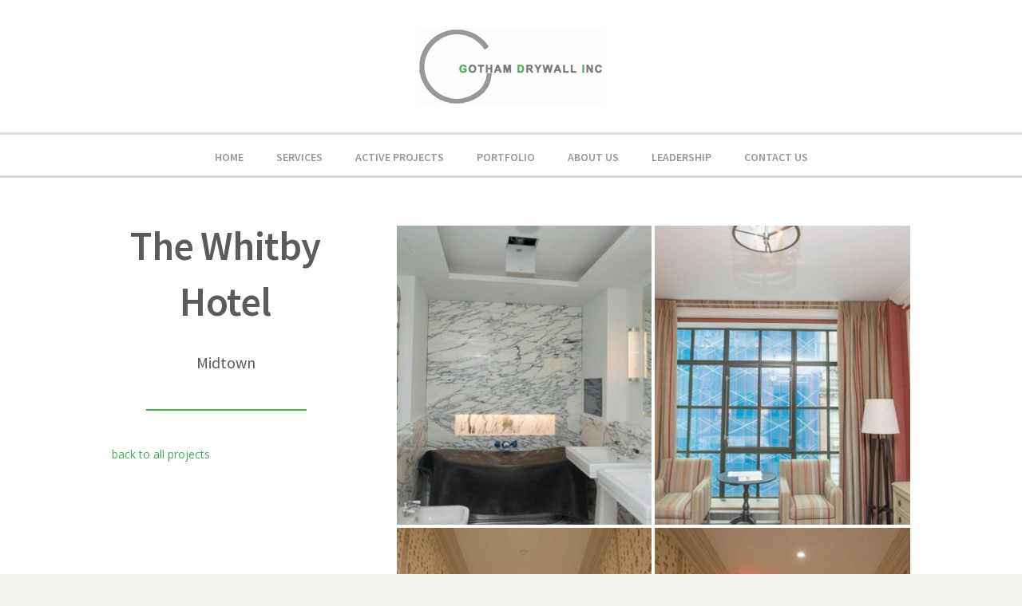

--- FILE ---
content_type: text/html; charset=UTF-8
request_url: https://gothamdrywallinc.com/portfolio/the-whitby-hotel/
body_size: 7233
content:
<!DOCTYPE html>
<html lang="en-US">
<head>
	<meta charset="UTF-8">
	<meta name="viewport" content="width=device-width, initial-scale=1">
	<link rel="profile" href="https://gmpg.org/xfn/11">
	<link rel="pingback" href="https://gothamdrywallinc.com/xmlrpc.php">
	<title>The Whitby Hotel (Midtown) &#8211; Gotham Drywall | New York City &amp; Brooklyn</title>
	<!-- BEGIN: Simple Google Analytics Tracking Code -->
	<script>
		(function(i,s,o,g,r,a,m){i['GoogleAnalyticsObject']=r;i[r]=i[r]||function(){
		(i[r].q=i[r].q||[]).push(arguments)},i[r].l=1*new Date();a=s.createElement(o),
		m=s.getElementsByTagName(o)[0];a.async=1;a.src=g;m.parentNode.insertBefore(a,m)
		})(window,document,'script','//www.google-analytics.com/analytics.js','ga');

		ga('create', {"cookieDomain":"auto","trackingId":"UA-67089101-1"} );
		ga('send', 'pageview');
		
	</script>
	<!-- END: Simple Google Analytics Tracking Code -->
	<link rel='dns-prefetch' href='//fonts.googleapis.com' />
<link rel='dns-prefetch' href='//s.w.org' />
<link rel="alternate" type="application/rss+xml" title="Gotham Drywall | New York City &amp; Brooklyn &raquo; Feed" href="https://gothamdrywallinc.com/feed/" />
<link rel="alternate" type="application/rss+xml" title="Gotham Drywall | New York City &amp; Brooklyn &raquo; Comments Feed" href="https://gothamdrywallinc.com/comments/feed/" />
		<script type="text/javascript">
			window._wpemojiSettings = {"baseUrl":"https:\/\/s.w.org\/images\/core\/emoji\/11\/72x72\/","ext":".png","svgUrl":"https:\/\/s.w.org\/images\/core\/emoji\/11\/svg\/","svgExt":".svg","source":{"concatemoji":"https:\/\/gothamdrywallinc.com\/wp-includes\/js\/wp-emoji-release.min.js?ver=4.9.26"}};
			!function(e,a,t){var n,r,o,i=a.createElement("canvas"),p=i.getContext&&i.getContext("2d");function s(e,t){var a=String.fromCharCode;p.clearRect(0,0,i.width,i.height),p.fillText(a.apply(this,e),0,0);e=i.toDataURL();return p.clearRect(0,0,i.width,i.height),p.fillText(a.apply(this,t),0,0),e===i.toDataURL()}function c(e){var t=a.createElement("script");t.src=e,t.defer=t.type="text/javascript",a.getElementsByTagName("head")[0].appendChild(t)}for(o=Array("flag","emoji"),t.supports={everything:!0,everythingExceptFlag:!0},r=0;r<o.length;r++)t.supports[o[r]]=function(e){if(!p||!p.fillText)return!1;switch(p.textBaseline="top",p.font="600 32px Arial",e){case"flag":return s([55356,56826,55356,56819],[55356,56826,8203,55356,56819])?!1:!s([55356,57332,56128,56423,56128,56418,56128,56421,56128,56430,56128,56423,56128,56447],[55356,57332,8203,56128,56423,8203,56128,56418,8203,56128,56421,8203,56128,56430,8203,56128,56423,8203,56128,56447]);case"emoji":return!s([55358,56760,9792,65039],[55358,56760,8203,9792,65039])}return!1}(o[r]),t.supports.everything=t.supports.everything&&t.supports[o[r]],"flag"!==o[r]&&(t.supports.everythingExceptFlag=t.supports.everythingExceptFlag&&t.supports[o[r]]);t.supports.everythingExceptFlag=t.supports.everythingExceptFlag&&!t.supports.flag,t.DOMReady=!1,t.readyCallback=function(){t.DOMReady=!0},t.supports.everything||(n=function(){t.readyCallback()},a.addEventListener?(a.addEventListener("DOMContentLoaded",n,!1),e.addEventListener("load",n,!1)):(e.attachEvent("onload",n),a.attachEvent("onreadystatechange",function(){"complete"===a.readyState&&t.readyCallback()})),(n=t.source||{}).concatemoji?c(n.concatemoji):n.wpemoji&&n.twemoji&&(c(n.twemoji),c(n.wpemoji)))}(window,document,window._wpemojiSettings);
		</script>
		<style type="text/css">
img.wp-smiley,
img.emoji {
	display: inline !important;
	border: none !important;
	box-shadow: none !important;
	height: 1em !important;
	width: 1em !important;
	margin: 0 .07em !important;
	vertical-align: -0.1em !important;
	background: none !important;
	padding: 0 !important;
}
</style>
<link rel='stylesheet' id='dashicons-css'  href='https://gothamdrywallinc.com/wp-includes/css/dashicons.min.css?ver=4.9.26' type='text/css' media='all' />
<link rel='stylesheet' id='wp-jquery-ui-dialog-css'  href='https://gothamdrywallinc.com/wp-includes/css/jquery-ui-dialog.min.css?ver=4.9.26' type='text/css' media='all' />
<link rel='stylesheet' id='contact-form-7-css'  href='https://gothamdrywallinc.com/wp-content/plugins/contact-form-7/includes/css/styles.css?ver=5.0.1' type='text/css' media='all' />
<link rel='stylesheet' id='css-css'  href='https://gothamdrywallinc.com/wp-content/themes/HumanRights/style.css?ver=4.9.26' type='text/css' media='all' />
<link rel='stylesheet' id='home-css-css'  href='https://gothamdrywallinc.com/wp-content/themes/gothamdrywallinc-child/home.css?ver=4.9.26' type='text/css' media='all' />
<link rel='stylesheet' id='wpcharming-style-css'  href='https://gothamdrywallinc.com/wp-content/themes/gothamdrywallinc-child/style.css?ver=4.9.26' type='text/css' media='all' />
<link rel='stylesheet' id='wpcharming-fontawesome-css'  href='https://gothamdrywallinc.com/wp-content/themes/HumanRights/assets/css/font-awesome.min.css?ver=4.2.0' type='text/css' media='all' />
<link rel='stylesheet' id='js_composer_front-css'  href='https://gothamdrywallinc.com/wp-content/plugins/js_composer/assets/css/js_composer.min.css?ver=5.4.7' type='text/css' media='all' />
<link rel='stylesheet' id='redux-google-fonts-css'  href='https://fonts.googleapis.com/css?family=Open+Sans%3A300%2C400%2C600%2C700%2C800%2C300italic%2C400italic%2C600italic%2C700italic%2C800italic%7CSource+Sans+Pro%3A200%2C300%2C400%2C600%2C700%2C900%2C200italic%2C300italic%2C400italic%2C600italic%2C700italic%2C900italic&#038;ver=1549137474' type='text/css' media='all' />
<link rel='stylesheet' id='wpcharming-vccustom-css'  href='https://gothamdrywallinc.com/wp-content/themes/HumanRights/assets/css/vc_custom.css' type='text/css' media='all' />
<script>if (document.location.protocol != "https:") {document.location = document.URL.replace(/^http:/i, "https:");}</script><script type='text/javascript'>
/* <![CDATA[ */
var header_fixed_setting = {"fixed_header":"1"};
/* ]]> */
</script>
<script type='text/javascript' src='https://gothamdrywallinc.com/wp-includes/js/jquery/jquery.js?ver=1.12.4'></script>
<script type='text/javascript' src='https://gothamdrywallinc.com/wp-includes/js/jquery/jquery-migrate.min.js?ver=1.4.1'></script>
<script type='text/javascript' src='https://gothamdrywallinc.com/wp-content/themes/HumanRights/assets/js/modernizr.min.js?ver=2.6.2'></script>
<link rel='https://api.w.org/' href='https://gothamdrywallinc.com/wp-json/' />
<link rel="EditURI" type="application/rsd+xml" title="RSD" href="https://gothamdrywallinc.com/xmlrpc.php?rsd" />
<link rel="wlwmanifest" type="application/wlwmanifest+xml" href="https://gothamdrywallinc.com/wp-includes/wlwmanifest.xml" /> 
<meta name="generator" content="WordPress 4.9.26" />
<link rel="canonical" href="https://gothamdrywallinc.com/portfolio/the-whitby-hotel/" />
<link rel='shortlink' href='https://gothamdrywallinc.com/?p=1044' />
<link rel="alternate" type="application/json+oembed" href="https://gothamdrywallinc.com/wp-json/oembed/1.0/embed?url=https%3A%2F%2Fgothamdrywallinc.com%2Fportfolio%2Fthe-whitby-hotel%2F" />
<link rel="alternate" type="text/xml+oembed" href="https://gothamdrywallinc.com/wp-json/oembed/1.0/embed?url=https%3A%2F%2Fgothamdrywallinc.com%2Fportfolio%2Fthe-whitby-hotel%2F&#038;format=xml" />
<!--[if lt IE 9]><script src="https://gothamdrywallinc.com/wp-content/themes/HumanRights/assets/js/html5.min.js"></script><![endif]-->
<style id="theme_option_custom_css" type="text/css">
 
</style>
<meta name="generator" content="Powered by WPBakery Page Builder - drag and drop page builder for WordPress."/>
<!--[if lte IE 9]><link rel="stylesheet" type="text/css" href="https://gothamdrywallinc.com/wp-content/plugins/js_composer/assets/css/vc_lte_ie9.min.css" media="screen"><![endif]-->		<style type="text/css" id="wp-custom-css">
			.header-left {float:none}		</style>
	<style type="text/css" title="dynamic-css" class="options-output">.site-branding{margin-top:0;margin-right:0;margin-bottom:0;margin-left:0;}a, .primary-color, .wpc-menu.wpc-menu-mobile li.current-menu-item a, .wpc-menu.wpc-menu-mobile li li.current-menu-item a, 
                                                      .wpc-menu.wpc-menu-mobile a:hover, .topbar-menu li a:hover, .nav-social a:hover, .entry-footer .post-categories li a:hover, .entry-footer .post-tags li a:hover,
                                                      .medium-heading-inverted, .grid-item .grid-title a:hover, .heading-404, .widget a:hover, .widget #calendar_wrap a,
                                                      .widget_recent_comments a, #secondary .widget.widget_nav_menu ul li a:hover, #secondary .widget.widget_nav_menu ul li.current-menu-item a,
                                                      .iconbox-wrapper .iconbox-icon .primary, .iconbox-wrapper .iconbox-image .primary, .iconbox-wrapper a:hover, .breadcrumbs a:hover,
                                                      .header-contact-wrapper li .box-icon i
                                                      {color:#41b051;}input[type="reset"], input[type="submit"], input[type="submit"], .header-right .header-contact-box .box-icon i,
                                                      .wpc-menu ul li, .loop-pagination a:hover, .loop-pagination span:hover, .loop-pagination a.current, .loop-pagination span.current,
                                                      .footer-connect .footer-social a:hover i, .entry-content .wpb_content_element .wpb_tour_tabs_wrapper .wpb_tabs_nav li.ui-tabs-active a, .entry-content .wpb_content_element .wpb_accordion_header li.ui-tabs-active a,
                                                      .btn, .btn-primary, .custom-heading .heading-line, .custom-heading .heading-line.primary
                                                      {background-color:#41b051;}textarea:focus,
                                                        input[type="date"]:focus,
                                                        input[type="datetime"]:focus,
                                                        input[type="datetime-local"]:focus,
                                                        input[type="email"]:focus,
                                                        input[type="month"]:focus,
                                                        input[type="number"]:focus,
                                                        input[type="password"]:focus,
                                                        input[type="search"]:focus,
                                                        input[type="tel"]:focus,
                                                        input[type="text"]:focus,
                                                        input[type="time"]:focus,
                                                        input[type="url"]:focus,
                                                        input[type="week"]:focus, .header-right .header-contact-box .box-icon, 
                                                        .wpc-menu > li:hover > a, .wpc-menu > li.current-menu-item > a, .wpc-menu > li.current-menu-ancestor > a,
                                                        .entry-content blockquote{border-color:#41b051;}#secondary .widget.widget_nav_menu ul li.current-menu-item a:before {border-left-color:#41b051;}.secondary-color, #comments .comment .comment-wrapper .comment-meta .comment-time:hover, #comments .comment .comment-wrapper .comment-meta .comment-reply-link:hover, #comments .comment .comment-wrapper .comment-meta .comment-edit-link:hover,
                                                      .iconbox-wrapper .iconbox-icon .secondary, .iconbox-wrapper .iconbox-image .secondary{color:#41b051;}.btn-secondary, .custom-heading .heading-line.secondary{background-color:#41b051;}.entry-meta .sticky-label,.inverted-column > .wpb_wrapper, .inverted-row{background-color:#ffffff;}.site{background-color:#ffffff;}.layout-boxed{background-color:transparent;background-repeat:repeat;background-size:inherit;background-attachment:inherit;background-position:left top;}body{font-family:Open Sans;font-weight:normal;color:#555555;font-size:18px;}h1,h2,h3,h4,h5,h6,.wpc-menu a{font-family:Source Sans Pro;color:#5b5b5b;}.header-right{margin-top:25px;margin-right:0;margin-bottom:0;margin-left:0;}#site-navigation .wpc-menu a{color:#979998;}.main-navigation{background-color:#ffffff;}.main-navigation{border-top:3px solid #dddddd;}.nav-social a{color:#ffffff;}</style><noscript><style type="text/css"> .wpb_animate_when_almost_visible { opacity: 1; }</style></noscript></head>

<body data-rsssl=1 class="page-template-default page page-id-1044 page-child parent-pageid-8 chrome osx wpb-js-composer js-comp-ver-5.4.7 vc_responsive">
<div id="page" class="hfeed site">
	<a class="skip-link screen-reader-text" href="#content">Skip to content</a>	
	<header id="masthead" class="site-header" role="banner">
		<div class="container">
						<div class="header-left">
				<div class="site-branding">
										<a href="https://gothamdrywallinc.com/" title="Gotham Drywall | New York City &amp; Brooklyn" rel="home">
						<img src="https://gothamdrywallinc.com/wp-content/uploads/2015/09/logoweb.jpg" alt="" />
					</a>
									</div><!-- /.site-branding -->
			</div>
					</div>
	</header><!-- #masthead -->
	<nav id="site-navigation" class="main-navigation fixed-on" role="navigation">
		<div class="container">
						<div id="nav-toggle"><i class="fa fa-bars"></i></div>
			<ul class="wpc-menu">	
		   	   <li id="menu-item-1133" class="menu-item menu-item-type-post_type menu-item-object-page menu-item-home menu-item-1133"><a href="https://gothamdrywallinc.com/">Home</a></li>
<li id="menu-item-1130" class="menu-item menu-item-type-post_type menu-item-object-page menu-item-1130"><a href="https://gothamdrywallinc.com/services-page/">Services</a></li>
<li id="menu-item-1022" class="menu-item menu-item-type-post_type menu-item-object-page menu-item-1022"><a href="https://gothamdrywallinc.com/active-projects/">Active Projects</a></li>
<li id="menu-item-866" class="menu-item menu-item-type-post_type menu-item-object-page current-page-ancestor menu-item-866"><a href="https://gothamdrywallinc.com/portfolio/">Portfolio</a></li>
<li id="menu-item-868" class="menu-item menu-item-type-post_type menu-item-object-page menu-item-868"><a href="https://gothamdrywallinc.com/about-us/">About Us</a></li>
<li id="menu-item-867" class="menu-item menu-item-type-post_type menu-item-object-page menu-item-867"><a href="https://gothamdrywallinc.com/leadership/">Leadership</a></li>
<li id="menu-item-873" class="menu-item menu-item-type-post_type menu-item-object-page menu-item-873"><a href="https://gothamdrywallinc.com/contact-us/">Contact Us</a></li>
		    </ul>
						
			
		</div>
	</nav><!-- #site-navigation -->
	<div class="clear"></div>

	<div id="content" class="site-content">		
				
		
		<div id="content-wrap" class="container no-sidebar">
			<div id="primary" class="content-area">
				<main id="main" class="site-main" role="main">

					
						
<article id="post-1044" class="post-1044 page type-page status-publish has-post-thumbnail hentry">
	
	
	<div class="entry-content">
		
<div id="wpc_696cbdf744e35" class="vc_row wpb_row vc_row-fluid ">
		<div class="row_inner_wrapper  clearfix">
			<div class="row_inner row_center_content clearfix"><div class="wpb_column vc_column_container vc_col-sm-4"><div class="vc_column-inner "><div class="wpb_wrapper">
	<div class="wpb_text_column wpb_content_element " >
		<div class="wpb_wrapper">
			<h1 class="page-entry-title" style="text-align: center; font-size: 38pt;">The Whitby Hotel</h1>
<h3 style="text-align: center;">Midtown</h3>

		</div>
	</div>
<div class="vc_separator wpb_content_element vc_separator_align_center vc_sep_width_70 vc_sep_border_width_2 vc_sep_pos_align_center vc_separator_no_text" ><span class="vc_sep_holder vc_sep_holder_l"><span  style="border-color:#41b051;" class="vc_sep_line"></span></span><span class="vc_sep_holder vc_sep_holder_r"><span  style="border-color:#41b051;" class="vc_sep_line"></span></span>
</div>
	<div class="wpb_text_column wpb_content_element " >
		<div class="wpb_wrapper">
			<p><span style="font-size: 14px;"><a href="https://gothamdrywallinc.com/portfolio//">back to all projects</a></span></p>

		</div>
	</div>
</div></div></div><div class="wpb_column vc_column_container vc_col-sm-8"><div class="vc_column-inner "><div class="wpb_wrapper"><div id="jig1" class="justified-image-grid jig-1923ae10d54e3edf834206fa02d5d7ae jig-preset-global"><div class="jig-clearfix"></div><noscript id="jig1-html" class="justified-image-grid-html" data-lazy-src="skiplazyload" data-src="skipunveillazyload"><ul><li><a href="https://gothamdrywallinc.com/wp-content/uploads/2018/05/the_whitby_hotel_1-1024x683.jpg"><img src="https://gothamdrywallinc.com/wp-content/plugins/justified-image-grid/timthumb.php?src=https%3A%2F%2Fgothamdrywallinc.com%2Fwp-content%2Fuploads%2F2018%2F05%2Fthe_whitby_hotel_1-1024x683.jpg&amp;h=415&amp;q=90&amp;f=.jpg" alt="The Whitby Hotel 1" width="622" height="415" /></a><p class="jig-HTMLdescription">The Whitby Hotel 1<br/></p></li><li><a href="https://gothamdrywallinc.com/wp-content/uploads/2018/05/the_whitby_hotel_2-1024x683.jpg"><img src="https://gothamdrywallinc.com/wp-content/plugins/justified-image-grid/timthumb.php?src=https%3A%2F%2Fgothamdrywallinc.com%2Fwp-content%2Fuploads%2F2018%2F05%2Fthe_whitby_hotel_2-1024x683.jpg&amp;h=415&amp;q=90&amp;f=.jpg" alt="The Whitby Hotel 2" width="622" height="415" /></a><p class="jig-HTMLdescription">The Whitby Hotel 2<br/></p></li><li><a href="https://gothamdrywallinc.com/wp-content/uploads/2018/05/the_whitby_hotel_3-1024x683.jpg"><img src="https://gothamdrywallinc.com/wp-content/plugins/justified-image-grid/timthumb.php?src=https%3A%2F%2Fgothamdrywallinc.com%2Fwp-content%2Fuploads%2F2018%2F05%2Fthe_whitby_hotel_3-1024x683.jpg&amp;h=415&amp;q=90&amp;f=.jpg" alt="The Whitby Hotel 3" width="622" height="415" /></a><p class="jig-HTMLdescription">The Whitby Hotel 3<br/></p></li><li><a href="https://gothamdrywallinc.com/wp-content/uploads/2018/05/the_whitby_hotel_4-1024x683.jpg"><img src="https://gothamdrywallinc.com/wp-content/plugins/justified-image-grid/timthumb.php?src=https%3A%2F%2Fgothamdrywallinc.com%2Fwp-content%2Fuploads%2F2018%2F05%2Fthe_whitby_hotel_4-1024x683.jpg&amp;h=415&amp;q=90&amp;f=.jpg" alt="The Whitby Hotel 4" width="622" height="415" /></a><p class="jig-HTMLdescription">The Whitby Hotel 4<br/></p></li><li><a href="https://gothamdrywallinc.com/wp-content/uploads/2018/05/the_whitby_hotel_5.jpg" title="the_whitby_hotel_5"><img src="https://gothamdrywallinc.com/wp-content/plugins/justified-image-grid/timthumb.php?src=https%3A%2F%2Fgothamdrywallinc.com%2Fwp-content%2Fuploads%2F2018%2F05%2Fthe_whitby_hotel_5.jpg&amp;h=415&amp;q=90&amp;f=.jpg" alt="The Whitby Hotel 5" width="276" height="415" /></a><p class="jig-HTMLdescription">The Whitby Hotel 5<br/>the_whitby_hotel_5</p></li><li><a href="https://gothamdrywallinc.com/wp-content/uploads/2018/05/the_whitby_hotel_6.jpg" title="the_whitby_hotel_6"><img src="https://gothamdrywallinc.com/wp-content/plugins/justified-image-grid/timthumb.php?src=https%3A%2F%2Fgothamdrywallinc.com%2Fwp-content%2Fuploads%2F2018%2F05%2Fthe_whitby_hotel_6.jpg&amp;h=415&amp;q=90&amp;f=.jpg" alt="The Whitby Hotel 6" width="276" height="415" /></a><p class="jig-HTMLdescription">The Whitby Hotel 6<br/>the_whitby_hotel_6</p></li><li><a href="https://gothamdrywallinc.com/wp-content/uploads/2018/05/the_whitby_hotel_7-1024x683.jpg"><img src="https://gothamdrywallinc.com/wp-content/plugins/justified-image-grid/timthumb.php?src=https%3A%2F%2Fgothamdrywallinc.com%2Fwp-content%2Fuploads%2F2018%2F05%2Fthe_whitby_hotel_7-1024x683.jpg&amp;h=415&amp;q=90&amp;f=.jpg" alt="The Whitby Hotel 7" width="622" height="415" /></a><p class="jig-HTMLdescription">The Whitby Hotel 7<br/></p></li></ul></noscript></div></div></div></div>
			</div>
		</div>
</div>
			</div><!-- .entry-content -->

	<footer class="entry-footer">
	</footer><!-- .entry-footer -->
</article><!-- #post-## -->

						
					
				</main><!-- #main -->
			</div><!-- #primary -->
			
							
		</div> <!-- /#content-wrap -->


	</div><!-- #content -->
	
	<div class="clear"></div>
	
	
	<footer id="colophon" class="site-footer" role="contentinfo">
		<div class="container">
			
						<div class="footer-widgets-area">
											</div>
			
			<div class="site-info clearfix">
				<div class="copy_text">
					© 2018 Gotham Drywall, Inc. All Rights Reserved.				</div>
				<div class="footer-menu">
					<ul class="footer-menu">
						<li class="menu-item menu-item-type-post_type menu-item-object-page menu-item-home menu-item-1133"><a href="https://gothamdrywallinc.com/">Home</a></li>
<li class="menu-item menu-item-type-post_type menu-item-object-page menu-item-1130"><a href="https://gothamdrywallinc.com/services-page/">Services</a></li>
<li class="menu-item menu-item-type-post_type menu-item-object-page menu-item-1022"><a href="https://gothamdrywallinc.com/active-projects/">Active Projects</a></li>
<li class="menu-item menu-item-type-post_type menu-item-object-page current-page-ancestor menu-item-866"><a href="https://gothamdrywallinc.com/portfolio/">Portfolio</a></li>
<li class="menu-item menu-item-type-post_type menu-item-object-page menu-item-868"><a href="https://gothamdrywallinc.com/about-us/">About Us</a></li>
<li class="menu-item menu-item-type-post_type menu-item-object-page menu-item-867"><a href="https://gothamdrywallinc.com/leadership/">Leadership</a></li>
<li class="menu-item menu-item-type-post_type menu-item-object-page menu-item-873"><a href="https://gothamdrywallinc.com/contact-us/">Contact Us</a></li>
					</ul>
				</div>
			</div><!-- .site-info -->
		</div>
	</footer><!-- #colophon -->
</div><!-- #page -->

<!-- Global site tag (gtag.js) - Google Analytics -->
<script async src="https://www.googletagmanager.com/gtag/js?id=UA-118085124-1"></script>
<script>
  window.dataLayer = window.dataLayer || [];
  function gtag(){dataLayer.push(arguments);}
  gtag('js', new Date());

  gtag('config', 'UA-118085124-1');
</script>
<link rel='stylesheet' id='jig-prettyphoto-style-css'  href='https://gothamdrywallinc.com/wp-content/plugins/justified-image-grid/css/prettyphoto.css?ver=3.1.6.3.8.1' type='text/css' media='all' />
<script type='text/javascript' src='https://gothamdrywallinc.com/wp-includes/js/jquery/ui/core.min.js?ver=1.11.4'></script>
<script type='text/javascript' src='https://gothamdrywallinc.com/wp-includes/js/jquery/ui/widget.min.js?ver=1.11.4'></script>
<script type='text/javascript' src='https://gothamdrywallinc.com/wp-includes/js/jquery/ui/mouse.min.js?ver=1.11.4'></script>
<script type='text/javascript' src='https://gothamdrywallinc.com/wp-includes/js/jquery/ui/resizable.min.js?ver=1.11.4'></script>
<script type='text/javascript' src='https://gothamdrywallinc.com/wp-includes/js/jquery/ui/draggable.min.js?ver=1.11.4'></script>
<script type='text/javascript' src='https://gothamdrywallinc.com/wp-includes/js/jquery/ui/button.min.js?ver=1.11.4'></script>
<script type='text/javascript' src='https://gothamdrywallinc.com/wp-includes/js/jquery/ui/position.min.js?ver=1.11.4'></script>
<script type='text/javascript' src='https://gothamdrywallinc.com/wp-includes/js/jquery/ui/dialog.min.js?ver=1.11.4'></script>
<script type='text/javascript' src='https://gothamdrywallinc.com/wp-includes/js/wpdialog.min.js?ver=4.9.26'></script>
<script type='text/javascript'>
/* <![CDATA[ */
var wpcf7 = {"apiSettings":{"root":"https:\/\/gothamdrywallinc.com\/wp-json\/contact-form-7\/v1","namespace":"contact-form-7\/v1"},"recaptcha":{"messages":{"empty":"Please verify that you are not a robot."}}};
/* ]]> */
</script>
<script type='text/javascript' src='https://gothamdrywallinc.com/wp-content/plugins/contact-form-7/includes/js/scripts.js?ver=5.0.1'></script>
<script type='text/javascript' src='https://gothamdrywallinc.com/wp-content/themes/HumanRights/assets/js/libs.js?ver=4.9.26'></script>
<script type='text/javascript' src='https://gothamdrywallinc.com/wp-content/themes/HumanRights/assets/js/theme.js?ver=4.9.26'></script>
<script type='text/javascript' src='https://gothamdrywallinc.com/wp-includes/js/wp-embed.min.js?ver=4.9.26'></script>
<script type='text/javascript' src='https://gothamdrywallinc.com/wp-content/plugins/js_composer/assets/js/dist/js_composer_front.min.js?ver=5.4.7'></script>
<script type='text/javascript' src='https://gothamdrywallinc.com/wp-content/plugins/justified-image-grid/js/jquery.prettyphoto.custom.min.js?ver=3.1.6.3.8.1'></script>
<script type='text/javascript' src='https://gothamdrywallinc.com/wp-content/plugins/justified-image-grid/js/justified-image-grid.min.js?ver=3.8.1'></script>
<style type='text/css'>
.justified-image-grid {max-width: none !important;padding:0;clear:both;line-height: normal;display: block !important;}.jig-hiddenGallery{display:none !important;}.justified-image-grid .jig-imageContainer img,.justified-image-grid .jig-pixastic {position:absolute;bottom:0;left:0;margin: 0;padding: 0;border-style: none !important;vertical-align: baseline;max-width: none !important;max-height: none !important;min-height: 0 !important;min-width: 0 !important;box-shadow: none !important;z-index: auto !important;visibility: visible !important;margin-bottom: 0 !important;}.justified-image-grid .jig-imageContainer a {margin: 0 !important;padding: 0 !important;position: static !important;display: inline;}.jig-overflow {opacity:0;transition: opacity 0.3s;}.justified-image-grid div {position: static;}.justified-image-grid a:link,.justified-image-grid a:hover,.justified-image-grid a:visited {text-decoration:none;}.justified-image-grid .jig-removeThis {visibility:hidden;}.justified-image-grid .jig-hiddenLink,.justified-image-grid .jig-hiddenImg{display:none !important;}.jig-last:after {clear:both;}.justified-image-grid .tiled-gallery-caption{display: none !important;}.jig-developerLink{line-height: 10px;margin-bottom: 5px;}.jig-developerLink a{font-size: 9px;}.jig-fontCheck{display: block !important;position: absolute !important;left: -99999px !important;top: -99999px !important;visibility: hidden !important;font-size: 100px !important;white-space: nowrap !important;max-width: none !important;width: auto !important;}.justified-image-grid-html li {float:left;position: relative;list-style:none;overflow:hidden;}.justified-image-grid-html .jig-HTMLdescription{position: absolute;bottom: 0;left: 0;right: 0;background-color: rgba(0,0,0,0.5);color: white;margin: 0;padding: 5px;}.justified-image-grid > p, .justified-image-grid > li {display: none;}noscript.justified-image-grid-html p{display:block;}noscript.justified-image-grid-html li {display: list-item;}.justified-image-grid-html li.jig-clearfix:before,.jig-clearfix:after,.justified-image-grid-html:before,.justified-image-grid-html:after {content: "";display: table;}.jig-clearfix:after,.justified-image-grid-html:after {clear: both;}.jig-clearfix,.justified-image-grid-html {-webkit-backface-visibility: visible;transform: none;zoom: 1; /* For IE 6/7 (trigger hasLayout) */}#jig1 {margin:0;min-height:0px;}#jig1 .jig-imageContainer {margin-bottom: 4px;margin-right: 4px;float: left;padding: 0;width: auto;}#jig1 .jig-imageContainer img {max-width: none !important;background-color: white !important;}#jig1 .jig-imageContainer .jig-caption-wrapper img{position: static;background: transparent !important;}#jig1 .jig-overflow {position: relative; overflow:hidden;vertical-align:baseline;}#jig1 .jig-overlay {background:#000;opacity: 0.2;-moz-opacity: 0.2;filter:alpha(opacity=20);height:100%;}#jig1 .jig-overlay-wrapper {display:none;position: absolute;bottom: 0;left: 0;right: 0;top: 0;}#jig1 .jig-clearfix:after { clear: both; }.jig-last {margin-right: 0 !important;}.jig-ua-old-ie.justified-image-grid .jig-overlay,.jig-ua-old-ie.justified-image-grid .jig-overlay-icon-wrapper,.jig-ua-old-ie.justified-image-grid .jig-overlay-icon{position:absolute;top:0;right:0;bottom:0;left:0;}.jig-ua-old-ie.justified-image-grid .jig-overflow,.jig-ua-old-ie.justified-image-grid .jig-overflow div {cursor: pointer;}.jig-ua-old-ie.jig-caption-wrapper{margin:0 !important;}.jig-ua-ie .jig-caption-wrapper-clone {filter: alpha(opacity=0) !important;}
</style><script type="text/javascript">
(function initJIG ($,ready) {if(typeof $.justifiedImageGrid !== "undefined"){if(typeof $.prettyPhoto.JIG === 'undefined'
&& typeof loadJustifiedImageGrid !== 'undefined'
&& typeof loadJIGprettyPhoto !== 'undefined'){loadJIGprettyPhoto($);}
if(typeof $.JIGminVersion !== 'undefined' && $.JIGminVersion('1.7') == false){$.JIGminVersion('1.7',true);return;}else{window['jigAddLightbox1'] = function(){if(typeof $.prettyPhoto === 'undefined'
&& typeof loadJustifiedImageGrid !== 'undefined'
&& typeof loadJIGprettyPhoto !== 'undefined'){loadJIGprettyPhoto($);}
$('#jig1 a.jig-link').prettyPhoto({jig_call: true,	smart_deeplinking: true,advanced_deeplinking: false,deeplinking:true,theme: "pp_default",animation_speed: 'normal',slideshow: 3500,opacity: 0.6,show_title: true,counter_separator_label: '/',overlay_gallery: false,allow_expand: false,default_width: 960,default_height: 540,autoplay: true,autoplay_slideshow: false});};$('#jig1').justifiedImageGrid({"timthumb":"https:\/\/gothamdrywallinc.com\/wp-content\/plugins\/justified-image-grid\/timthumb.php","items":[{"url":"https%3A%2F%2Fgothamdrywallinc.com%2Fwp-content%2Fuploads%2F2018%2F05%2Fthe_whitby_hotel_1-1024x683.jpg","width":622,"title":"The Whitby Hotel 1","extra_class":"jig-contentID-ML-1050"},{"url":"https%3A%2F%2Fgothamdrywallinc.com%2Fwp-content%2Fuploads%2F2018%2F05%2Fthe_whitby_hotel_2-1024x683.jpg","width":622,"title":"The Whitby Hotel 2","extra_class":"jig-contentID-ML-1051"},{"url":"https%3A%2F%2Fgothamdrywallinc.com%2Fwp-content%2Fuploads%2F2018%2F05%2Fthe_whitby_hotel_3-1024x683.jpg","width":622,"title":"The Whitby Hotel 3","extra_class":"jig-contentID-ML-1052"},{"url":"https%3A%2F%2Fgothamdrywallinc.com%2Fwp-content%2Fuploads%2F2018%2F05%2Fthe_whitby_hotel_4-1024x683.jpg","width":622,"title":"The Whitby Hotel 4","extra_class":"jig-contentID-ML-1053"},{"url":"https%3A%2F%2Fgothamdrywallinc.com%2Fwp-content%2Fuploads%2F2018%2F05%2Fthe_whitby_hotel_5.jpg","width":276,"title":"The Whitby Hotel 5","extra_class":"jig-contentID-ML-1054"},{"url":"https%3A%2F%2Fgothamdrywallinc.com%2Fwp-content%2Fuploads%2F2018%2F05%2Fthe_whitby_hotel_6.jpg","width":276,"title":"The Whitby Hotel 6","extra_class":"jig-contentID-ML-1055"},{"url":"https%3A%2F%2Fgothamdrywallinc.com%2Fwp-content%2Fuploads%2F2018%2F05%2Fthe_whitby_hotel_7-1024x683.jpg","width":622,"title":"The Whitby Hotel 7","extra_class":"jig-contentID-ML-1056"}],"targetHeight":375,"caption":"off"});if(typeof jigOtherPrettyPhotoIsPresent !== 'undefined'){$(document).ready(function(){setTimeout(function(){$(window).trigger('jigPrettyPhotoActivation');}, 50);});}else{$(window).trigger('jigPrettyPhotoActivation');}}}else if(typeof $.justifiedImageGrid === "undefined" && ready == true){if(typeof loadJustifiedImageGrid !== "undefined"){loadJustifiedImageGrid($);initJIG($,true);return;}
$(".justified-image-grid").html('<span style="color:red;font-weight:bold">The Justified Image Grid JS is not loaded. Try disabling Conditional script loading in the General settings.</span>');}else{$(document).ready(function(){initJIG($,true);});}})(jQuery,false);
</script>
</body>
</html>


--- FILE ---
content_type: text/css
request_url: https://gothamdrywallinc.com/wp-content/themes/gothamdrywallinc-child/home.css?ver=4.9.26
body_size: 648
content:
.page-template-home, #home {
	width:100%;
	position:relative;
}

#home {
	z-index:1;
}

#home .home_box {
	float:left;
	text-align:left;
/*	padding-left:2em;	*/
	height:100%;
	background-size:cover;
	background-position:center center;
	position:relative;
	-webkit-transition: all 500ms ease-out;
	-moz-transition: all 500ms ease-out;
	transition: all 500ms ease-out;	
	
}

#home .home_box.in-hover {
}

#home .home_box.hover {
	width:50%;
}

#home .home_box .h2_box {
	position: absolute;
	top: 50%;
	margin-top: -0px;
	z-index: 999999;
	width: 100%;
	-webkit-transition: all 800ms ease-out;
	-moz-transition: all 800ms ease-out;
	transition: all 800ms ease-out;

	
	
}

#home .home_box.hover .h2_box {
	top: 35%;
	margin-top: -17px;
}

#home .home_box.in-hover .h2_box {
	opacity: 0.5;
}

#home .home_box.hover .h2_box {
	opacity: 1;	
}


#home .home_box h2  {
	margin-top:-20px; 
	margin-left:1em;
}
#home .home_box h2 a {
	color: #000;
	font-weight: 400;
	letter-spacing: 0.05em;
	z-index: 99;
	margin-top: -100px;

	padding-bottom: 160px;
	border-bottom: 0px #000 solid;
	border-top: 0px #000 solid;
	text-transform: uppercase;
	text-align: center;
	font-size: 18px;
	padding: 10px 10px;
	display: table;
	margin: 0 auto;
	background-size: 30px 30px !important;
	font-family: "open sans"; 
	margin-left: 0px;
	background-color: #fff
	
}

#home .home_box h2 a:hover {color: #eeeeee}

#home .home_box span {
	display:none;
	color: #000;
	margin-left:2em;	
}

#home .home_box span a {
	color: #000;
	font-size: 15pt;
}

#home2 .home_box:nth-child(1) a {	color:#818181; border-color: #818181	}
#home2 .home_box:nth-child(2) a {	color:#000;	}
#home .home_box:nth-child(2) a:hover {	color:#eee;	border-color: #fff}
#home2 .home_box:nth-child(3) a {	color:#84836e;	}
#home2 .home_box:nth-child(4) a {	color:#000;	}


#home .home_box span a:hover {
	color: #000;
	
}

#home .home_box.hover  span {
	display:block;
}

.wpc-menu {
	text-align:center;
}

.wpc-menu li {
	float:none;
	display:inline-block;
}


@media only screen and ( min-width: 640px ) {
.page-template-home {
	height:auto;
}
#home {
	height:500px;
}
}

@media only screen and ( max-width: 1180px ) {
	#home .home_box {
		height:50%;
		width:50% !important;
	}
	#home .home_box h2  {
		margin-top:-15px;
	}	
}

@media only screen and ( max-width: 640px ) {
	#home .home_box {
		height:300px;
		width:100% !important;
	}
}


--- FILE ---
content_type: text/css
request_url: https://gothamdrywallinc.com/wp-content/themes/gothamdrywallinc-child/style.css?ver=4.9.26
body_size: 6
content:
/*

Theme Name: gothamdrywallinc-child
Version: 1.0
Template: HumanRights

*/

.page-template-home {
	background:black;
}

--- FILE ---
content_type: application/javascript
request_url: https://gothamdrywallinc.com/wp-content/plugins/justified-image-grid/js/jquery.prettyphoto.custom.min.js?ver=3.1.6.3.8.1
body_size: 9504
content:
/*
 ------------------------------------------------------------------------
 Class: prettyPhoto
 Use: Lightbox clone for jQuery
 Author: Stephane Caron (http://www.no-margin-for-errors.com)
 Version: 3.1.6
 Customization: by Firsh for Justified Image Grid v3.8b
------------------------------------------------------------------------- */
function loadJIGprettyPhoto(a){function O(){var a=!1;var g=location.hash;g=g.replace("%5B","[");g=g.replace("%5D","]");g=g.replace(/([^|])(poster=|videoplayer)/mg,"$1|$2");g=g.match(/^#!?([\w\-[\]]+?\/(?:(\d+)(?=\/))?(https?:\/\/[^&]*)?([A-Z]{2}\/[_\w]*)?)/im);null!==g&&(a=g[1]);return a}function T(a){if("undefined"!=typeof theRel){var c=!1;if(1==settings.smart_deeplinking&&a){a=a.filter("[href='"+pp_images[set_position]+"']");c=a.attr("class");-1===c.indexOf("jig-contentID")&&(c=a.closest(".jig-imageContainer").attr("class"));
a=/(?:jig-contentID)-(\w{2})-([^\s]*)/im.exec(c);null!=a&&(a=a[1]+"/"+a[2]);if(a){location.hash="!"+theRel+"/"+a;return}c=!0}location.hash=1==settings.advanced_deeplinking||1==c?"!"+theRel+"/"+pp_images[set_position]:theRel+"/"+rel_index+"/"}}function u(a,g){a=a.replace(/[\[]/,"\\[").replace(/[\]]/,"\\]");var c=(new RegExp("[\\?&]"+a+"=([^&#]*)")).exec(g);return null==c?"":c[1]}function P(){var c=a(".jig_pp_pinterest"),g=a(".pp_details .pp_social").height(),k=a(".pp_bottom_right").position().top;
if(0!==c.length){var h=c.get(0).scrollWidth;c=c.find("> span");0!==h&&"undefined"!==typeof c.attr("data-pin-log")?(a(".jig_pp_pinterest").addClass("jig_pp_measured_pinterest").width(h),k<a(".pp_bottom_right").position().top?a(".pp_content").height(a(".pp_content").height()+a(".pp_bottom_right").position().top-k):g<a(".pp_details .pp_social").height()&&a(".pp_content").height(a(".pp_content").height()+a(".pp_details .pp_social").height()-g),"undefined"!==typeof x&&(v=0,clearTimeout(x))):30>v&&(x=setTimeout(function(){v++;
P()},500))}}a.prettyPhoto={version:"3.1.6"};a.prettyPhoto.JIG=!0;a.fn.prettyPhoto=function(c){function g(a,d){a=k(a);d=(((d||"")+"").toLowerCase().match(/<[a-z][a-z0-9]*>/g)||[]).join("");return a.replace(/\x3c!--[\s\S]*?--\x3e|<\?(?:php)?[\s\S]*?\?>/gi,"").replace(/<\/?([a-z][a-z0-9]*)\b[^>]*>/gi,function(a,b){return-1<d.indexOf("<"+b.toLowerCase()+">")?a:""})}function k(a,d){if(void 0===a)return"";var b=0,c=!1;"undefined"===typeof d&&(d=2);a=a.toString().replace(/&lt;/g,"<").replace(/&gt;/g,">");
var e={ENT_NOQUOTES:0,ENT_HTML_QUOTE_SINGLE:1,ENT_HTML_QUOTE_DOUBLE:2,ENT_COMPAT:2,ENT_QUOTES:3,ENT_IGNORE:4};0===d&&(c=!0);if("number"!==typeof d){d=[].concat(d);for(var f=0,g=d.length;f<g;f+=1)0===e[d[f]]?c=!0:e[d[f]]&&(b|=e[d[f]]);d=b}d&e.ENT_HTML_QUOTE_SINGLE&&(a=a.replace(/&#0*39;/g,"'"));c||(a=a.replace(/&quot;/g,'"'));return a=a.replace(/&amp;/g,"&")}function h(){a(".pp_loaderIcon").hide();projectedTop=scroll_pos.scrollTop+(y/2-e.containerHeight/2);0>projectedTop&&(projectedTop=0);$ppt.fadeTo(settings.animation_speed,
1,"JIGswing");$pp_pic_holder.find(".pp_content").animate({height:e.imageHeight,width:e.imageWidth},settings.animation_speed,"JIGeaseInOutQuad");$pp_pic_holder.animate({top:projectedTop,left:0>w/2-e.containerWidth/2?0:w/2-e.containerWidth/2,width:e.containerWidth},settings.animation_speed,"JIGeaseInOutQuad",function(){$pp_pic_holder.find(".pp_hoverContainer,#fullResImage").height(e.height).width(e.width);$pp_pic_holder.find(".pp_fade").fadeIn({duration:settings.animation_speed,easing:"JIGswing",complete:function(){if(settings.social_tools){if(-1!==
H){var b=a(".jig_pp_facebook"),d=a('<iframe src="'+b.data("src")+'" scrolling="no" frameborder="0" style="border:none; overflow:hidden; width:135px; height:21px;" allowTransparency="true"></iframe>');b.empty().append(d)}-1!==I&&(b=a(".jig_pp_twitter"),d=a('<iframe src="'+b.data("src")+'" width="61" height="20" title="Twitter Tweet Button" style="border: 0; overflow: hidden;" scrolling="no"></iframe>'),b.empty().append(d));-1!==J&&(b=jQuery(".jig_pp_pinterest"),d=jQuery('<a href="'+b.data("href")+
'" class="pin-it-button" data-pin-do="buttonPin" data-pin-config="beside" data-pin-save="true"></a>'),b.empty().append(d),window.jigBuildPinterestButton(b[0]),P());-1!==K&&(b=a(".jig_pp_google"),d=a('<g:plusone size="medium" annotation="none" href="'+b.data("href")+'"></g:plusone>'),b.empty().append(d),document.getElementById("jigGooglePlus")?gapi.plusone.go():(b=document.createElement("script"),b.type="text/javascript",b.async=!0,b.src="https://apis.google.com/js/plusone.js",b.id="jigGooglePlus",
d=document.getElementsByTagName("script")[0],d.parentNode.insertBefore(b,d)))}}});isSet&&"image"==v(pp_images[set_position])&&1<pp_images.length?$pp_pic_holder.find(".pp_hoverContainer").show():$pp_pic_holder.find(".pp_hoverContainer").hide();settings.allow_expand&&(e.resized?a("a.pp_expand,a.pp_contract").show():a("a.pp_expand").hide());!settings.autoplay_slideshow||z||L||a.prettyPhoto.startSlideshow();settings.changepicturecallback();L=!0});isSet&&settings.overlay_gallery&&"image"==v(pp_images[set_position])?
(itemWidth=57,navWidth="facebook"==settings.theme||"pp_default"==settings.theme?50:30,itemsPerPage=Math.floor((e.containerWidth-100-navWidth)/itemWidth),itemsPerPage=itemsPerPage<pp_images.length?itemsPerPage:pp_images.length,totalPage=Math.ceil(pp_images.length/itemsPerPage)-1,0==totalPage?(navWidth=0,$pp_gallery.find(".pp_arrow_next,.pp_arrow_previous").hide()):$pp_gallery.find(".pp_arrow_next,.pp_arrow_previous").show(),galleryWidth=itemsPerPage*itemWidth,fullGalleryWidth=pp_images.length*itemWidth,
$pp_gallery.css("margin-left",-(galleryWidth/2+navWidth/2)).find("div:first").width(galleryWidth+5).find("ul").width(fullGalleryWidth).find("li.selected").removeClass("selected"),goToPage=Math.floor(set_position/itemsPerPage)<totalPage?Math.floor(set_position/itemsPerPage):totalPage,a.prettyPhoto.changeGalleryPage(goToPage),$pp_gallery_li.filter(":eq("+set_position+")").addClass("selected")):$pp_pic_holder.find(".pp_content").off("mouseenter mouseleave");c.ajaxcallback()}function l(b){$pp_pic_holder.find("#pp_full_res object,#pp_full_res embed").css("visibility",
"hidden");$pp_pic_holder.find(".pp_fade").fadeOut({duration:settings.animation_speed,easing:"JIGswing",complete:function(){a(".pp_loaderIcon").show();b()}})}function M(b){1<b?a(".pp_nav").removeClass("pp_nav_hidden"):a(".pp_nav").addClass("pp_nav_hidden")}function m(a,d){x(a,d);g=!1;var b=w-50,c=y-40,e=a,f=d;if((A>b||B>c)&&doresize&&settings.allow_resize&&!D)for(var g=!0,h=!0,l=!1;h;)A>b&&(e=Math.min(b,e)-20,f=d/a*e,200>e&&(e=200,f=d/a*e,l=!0)),B>c&&(f=Math.min(c,f)-20,e=a/d*f,200>f&&(f=200,e=a/d*
f,l=!0)),x(e,f),h=0==l&&(A>b||B>c)?!0:!1;E();return{width:Math.floor(e),height:Math.floor(f),containerHeight:Math.floor(B),containerWidth:Math.floor(A)+2*settings.horizontal_padding,imageHeight:Math.floor(N),imageWidth:Math.floor(Q),resized:g}}function x(b,d){b=parseFloat(b);d=parseFloat(d);$pp_details=$pp_pic_holder.find(".pp_details");$pp_details.width(b);var c=0,e="facebook"!==settings.theme?settings.theme:"pp_facebook";e=a('<div class="prettyPhotoTemporaryMeasure"><div class="pp_content_container"></div></div>').addClass(e).css({position:"absolute",
top:-1E4}).appendTo("body");$pp_details=$pp_details.clone().width(b).appendTo(e.find(".pp_content_container"));if("inside"==settings.title_position){a(".pp_details.pp_includes_title").removeClass("pp_alt_x_position pp_alt_br_position pp_socials_own_line");a(".pp_details .pp_nav, .pp_details .pp_description, .pp_details .pp_bottom_right").removeAttr("style");var f=$pp_details.find(".pp_description:visible");0!==f.length&&0===f.position().left?(a(".pp_details .pp_description").css("margin-right",0).prev().css("margin-right",
48),$pp_details.find(".pp_social").outerWidth(!0)<$pp_details.width()-$pp_details.find(".pp_nav").outerWidth(!0)?a(".pp_details.pp_includes_title").addClass("pp_alt_br_position"):a(".pp_details.pp_includes_title").addClass("pp_alt_x_position")):$pp_details.find(".pp_bottom_right").position().top&&(0===f.length||30<$pp_details.find(".pp_social").height()?a(".pp_details.pp_includes_title").addClass("pp_alt_x_position"):a(".pp_details .pp_description").css("margin-right",0),a(".pp_details .pp_bottom_right").css("float",
"none"),1==$pp_details.find(".pp_social").length&&a(".pp_details.pp_includes_title").addClass("pp_socials_own_line"))}c+=e.outerHeight(!0);c=34>=c?36:c;e.remove();titleHeight=0;"inside"!==settings.title_position&&($pp_title=$pp_pic_holder.find(".ppt"),$pp_title.width(b),titleHeight=parseFloat($pp_title.css("marginTop"))+parseFloat($pp_title.css("marginBottom")),$pp_title=$pp_title.clone().appendTo(a("body")).css({position:"absolute",top:-1E4}),titleHeight+=$pp_title.height(),$pp_title.remove());N=
d+c;Q=b;B=N+titleHeight+$pp_pic_holder.find(".pp_top").height()+$pp_pic_holder.find(".pp_bottom").height();A=b}function v(a){return a.match(/\b\|videoplayer\b/i)?"videoplayer":a.match(/youtube\.com\/watch/i)||a.match(/youtu\.be/i)?"youtube":a.match(/vimeo\.com/i)?"vimeo":a.match(/\b.mov\b/i)?"quicktime":a.match(/\b.swf\b/i)?"flash":a.match(/\biframe=true\b/i)?"iframe":a.match(/\bajax=true\b/i)?"ajax":a.match(/\bcustom=true\b/i)?"custom":"#"==a.substr(0,1)?"inline":"image"}function E(){if(doresize&&
"undefined"!=typeof $pp_pic_holder){scroll_pos=R();var a=$pp_pic_holder.height(),c=$pp_pic_holder.width();projectedTop=y/2+scroll_pos.scrollTop-a/2;0>projectedTop&&(projectedTop=0);a>y||$pp_pic_holder.css({top:projectedTop,left:w/2+scroll_pos.scrollLeft-c/2})}}function R(){if(self.pageYOffset)return{scrollTop:self.pageYOffset,scrollLeft:self.pageXOffset};if(document.documentElement&&document.documentElement.scrollTop)return{scrollTop:document.documentElement.scrollTop,scrollLeft:document.documentElement.scrollLeft};
if(document.body)return{scrollTop:document.body.scrollTop,scrollLeft:document.body.scrollLeft}}function S(b){settings.markup=settings.markup.replace("{pp_social}","");a("body").append(settings.markup);$pp_pic_holder=a(".pp_pic_holder");$ppt=a(".ppt");$pp_overlay=a("div.pp_overlay");if(isSet&&settings.overlay_gallery){currentGalleryPage=0;toInject="";for(b=0;b<pp_images.length;b++){if(pp_images[b].match(/\b(jpg|jpeg|png|webp|bmp|gif)\b/gi))if(classname="","undefined"!==typeof q){if(img_src=q.find('a.jig-link[href="'+
pp_images[b]+'"]:not(.jig-hiddenLink) img').eq(0).attr("src"),"undefined"==typeof img_src||"data:"===img_src.substr(0,5))img_src=pp_images[b]}else img_src=pp_images[b];else classname=' class="default"',img_src="";toInject+="<li"+classname+'><a href="#"><img src="[data-uri]" style="background-image: url('+img_src+');" alt="'+encodeURIComponent(g(pp_titles[b].replace(/<a(?:.+?)href=['"](.+?)['"](?:.+?>)(.+?)(?:<\/a>)/mg,"$2: $1")))+
'" /></a></li>'}toInject=settings.gallery_markup.replace(/{gallery}/g,toInject);$pp_pic_holder.find("#pp_full_res").after(toInject);$pp_gallery=a(".pp_pic_holder .pp_gallery");$pp_gallery_li=$pp_gallery.find("li");$pp_gallery.find(".pp_arrow_next").click(function(){a.prettyPhoto.changeGalleryPage("next");a.prettyPhoto.stopSlideshow();return!1});$pp_gallery.find(".pp_arrow_previous").click(function(){a.prettyPhoto.changeGalleryPage("previous");a.prettyPhoto.stopSlideshow();return!1});$pp_pic_holder.find(".pp_content").hover(function(){$pp_pic_holder.find(".pp_gallery:not(.disabled)").fadeIn({duration:400,
easing:"JIGswing"})},function(){$pp_pic_holder.find(".pp_gallery:not(.disabled)").fadeOut({duration:400,easing:"JIGswing"})});itemWidth=57;$pp_gallery_li.each(function(b){a(this).find("a").click(function(){a.prettyPhoto.changePage(b);a.prettyPhoto.stopSlideshow();return!1})})}settings.slideshow&&($pp_pic_holder.find(".pp_nav").prepend('<a href="#" class="pp_play">Play</a>'),$pp_pic_holder.find(".pp_nav .pp_play").click(function(){a.prettyPhoto.startSlideshow();return!1}));$pp_pic_holder.attr("class",
"pp_pic_holder "+("facebook"!==settings.theme?settings.theme:"pp_facebook"));$pp_overlay.css({opacity:0,height:a(document).height(),width:a(window).width()}).on("click",function(){settings.modal||a.prettyPhoto.close()});a("a.pp_close").on("click",function(){a.prettyPhoto.close();return!1});if(settings.allow_expand)a("a.pp_expand").on("click",function(b){a(this).hasClass("pp_expand")?(a(this).removeClass("pp_expand").addClass("pp_contract"),doresize=!1):(a(this).removeClass("pp_contract").addClass("pp_expand"),
doresize=!0);l(function(){a.prettyPhoto.open()});return!1});$pp_pic_holder.find(".pp_previous, .pp_nav .pp_arrow_previous").on("click",function(){a.prettyPhoto.changePage("previous");a.prettyPhoto.stopSlideshow();return!1});$pp_pic_holder.find(".pp_next, .pp_nav .pp_arrow_next").on("click",function(){a.prettyPhoto.changePage("next");a.prettyPhoto.stopSlideshow();return!1});E()}jigReCallPrettyPhotoAfterPossibleResize="undefined"===typeof c||"undefined"!==typeof c&&"undefined"===typeof c.jig_call?!0:
void 0;c=jQuery.extend({jig_call:!1,jig_socials:"ftpg",title_position:"inside",videoplayer:!1,hook:"rel",advanced_deeplinking:!1,smart_deeplinking:!0,animation_speed:"fast",ajaxcallback:function(){},slideshow:5E3,autoplay_slideshow:!1,opacity:.8,show_title:!0,allow_resize:!0,allow_expand:!0,default_width:500,default_height:344,counter_separator_label:"/",theme:"pp_default",horizontal_padding:20,hideflash:!1,wmode:"opaque",autoplay:!0,modal:!1,deeplinking:!0,overlay_gallery:!0,overlay_gallery_max:300,
keyboard_shortcuts:!0,analytics:!1,changepicturecallback:function(){},callback:function(){},ie6_fallback:!0,markup:'<div class="pp_pic_holder"> <div class="ppt">&nbsp;</div> <div class="pp_top"> <div class="pp_left"></div> <div class="pp_middle"></div> <div class="pp_right"></div> </div> <div class="pp_content_container"> <div class="pp_left"> <div class="pp_right"> <div class="pp_content"> <div class="pp_loaderIcon"></div> <div class="pp_fade"> <a href="#" class="pp_expand" title="Expand the image">Expand</a> <div class="pp_hoverContainer"> <a class="pp_next" href="#">next</a> <a class="pp_previous" href="#">previous</a> </div> <div id="pp_full_res"></div> <div class="pp_details"> <div class="pp_nav"> <a href="#" class="pp_arrow_previous">Previous</a> <a href="#" class="pp_arrow_next">Next</a> <p class="currentTextHolder">0/0</p> </div> <p class="pp_description"></p> <div class="pp_bottom_right"> <a class="pp_close" href="#">Close</a> <div class="pp_social">{pp_social}</div> </div> </div> </div> </div> </div> </div> </div> <div class="pp_bottom"> <div class="pp_left"></div> <div class="pp_middle"></div> <div class="pp_right"></div> </div> </div> <div class="pp_overlay"></div>',
gallery_markup:'<div class="pp_gallery"> <a href="#" class="pp_arrow_previous">Previous</a> <div> <ul> {gallery} </ul> </div> <a href="#" class="pp_arrow_next">Next</a> </div>',image_markup:'<img id="fullResImage" src="{path}" />',flash_markup:'<object classid="clsid:D27CDB6E-AE6D-11cf-96B8-444553540000" width="{width}" height="{height}"><param name="wmode" value="{wmode}" /><param name="allowfullscreen" value="true" /><param name="allowscriptaccess" value="always" /><param name="movie" value="{path}" /><embed src="{path}" type="application/x-shockwave-flash" allowfullscreen="true" allowscriptaccess="always" width="{width}" height="{height}" wmode="{wmode}"></embed></object>',
quicktime_markup:'<object classid="clsid:02BF25D5-8C17-4B23-BC80-D3488ABDDC6B" codebase="http://www.apple.com/qtactivex/qtplugin.cab" height="{height}" width="{width}"><param name="src" value="{path}"><param name="autoplay" value="{autoplay}"><param name="type" value="video/quicktime"><embed src="{path}" height="{height}" width="{width}" autoplay="{autoplay}" type="video/quicktime" pluginspage="http://www.apple.com/quicktime/download/"></embed></object>',iframe_markup:'<iframe src ="{path}" width="{width}" height="{height}" frameborder="no" allowfullscreen></iframe>',
inline_markup:'<div class="pp_inline">{content}</div>',custom_markup:"",social_tools:!0,jig_facebook:'<div class="jig_pp_social_btn jig_pp_facebook" data-src="//www.facebook.com/plugins/like.php?href={f_location_href}&amp;width=135&amp;layout=button_count&amp;action=like&amp;show_faces=false&amp;share=true&amp;height=21"></div>',jig_twitter:'<div class="jig_pp_social_btn jig_pp_twitter" data-src="//platform.twitter.com/widgets/tweet_button.html?url={location_href}&text={twitter_text}"></div>',jig_pinterest:'<div class="jig_pp_social_btn jig_pp_pinterest" data-href="//www.pinterest.com/pin/create/button/?url={location_href}&media={location_img}&description={d}"></div>',
jig_google:'<div class="jig_pp_social_btn jig_pp_google" data-href="{unencoded_location_href}"></div>'},c);!1===c.jig_call&&!0===c.smart_deeplinking&&!0===c.deeplinking&&(c.smart_deeplinking=!1,c.advanced_deeplinking=!0);if(c.social_tools){var f=c.jig_socials;f=f.toLowerCase();f=f.split("");var H=a.inArray("f",f),I=a.inArray("t",f),J=a.inArray("p",f),K=a.inArray("g",f);-1!==H&&(f[H]=c.jig_facebook);-1!==I&&(f[I]=c.jig_twitter);-1!==J&&(f[J]=c.jig_pinterest,"undefined"===typeof window.jigBuildPinterestButton&&
(window.jigBuildPinterestButton=function(a){setTimeout(function(){window.jigBuildPinterestButton(a)},500)}),!0===c.jig_call&&"undefined"==typeof window.jigPinterestTrickRan&&(window.jigPinterestTrick(),a(window).off("load",window.jigPinterestTrick).on("load",window.jigPinterestTrick)));-1!==K&&(f[K]=c.jig_google);c.social_tools=f.join("")}var p=this,D=!1,e,L,N,Q,B,A,y=a(window).height(),w=a(window).width(),z,q;1==c.jig_call&&(q=p.first().closest(".justified-image-grid"));doresize=!0;scroll_pos=R();
"undefined"!==typeof p.selector&&-1==p.selector.indexOf("#jig")&&(p=p.filter(":not(.justified-image-grid a)"));c.matchedObjects=p;a(window).off("resize.prettyphoto").on("resize.prettyphoto",function(){y=a(window).height();w=a(window).width();"undefined"!=typeof $pp_overlay&&$pp_overlay.height(a(document).height()).width(w);E()});if(c.keyboard_shortcuts)a(document).off("keydown.prettyphoto").on("keydown.prettyphoto",function(b){if("undefined"!=typeof $pp_pic_holder&&$pp_pic_holder.is(":visible"))switch(b.keyCode){case 37:a.prettyPhoto.changePage("previous");
b.preventDefault();break;case 39:a.prettyPhoto.changePage("next");b.preventDefault();break;case 27:settings.modal||a.prettyPhoto.close(),b.preventDefault()}});a.prettyPhoto.initialize=function(){settings=c;"pp_default"==settings.theme&&(settings.horizontal_padding=16);theRel=a(this).attr(settings.hook).split(" ").shift();(isSet=/\[(?:.*)\]/.exec(theRel)?!0:!1)?(pp_images=jQuery.map(p,function(b,c){if(a(b).attr(settings.hook)&&-1!=a(b).attr(settings.hook).indexOf(theRel))return a(b).attr("href")}),
pp_titles=jQuery.map(p,function(b,c){if(a(b).attr(settings.hook)&&-1!=a(b).attr(settings.hook).indexOf(theRel))return a(b).find("img").attr("alt")?a(b).find("img").attr("alt"):""}),pp_descriptions=jQuery.map(p,function(b,c){if(a(b).attr(settings.hook)&&-1!=a(b).attr(settings.hook).indexOf(theRel))return a(b).attr("title")?a(b).attr("title"):""})):(pp_images=a.makeArray(a(this).attr("href")),pp_titles=a.makeArray(a(this).find("img").attr("alt")),pp_descriptions=a.makeArray(a(this).attr("title")));
pp_images.length>settings.overlay_gallery_max&&(settings.overlay_gallery=!1);set_position=jQuery.inArray(a(this).attr("href"),pp_images);rel_index=isSet?set_position:a("a["+settings.hook+"^='"+theRel+"']").index(a(this));S(this);if(settings.allow_resize)a(window).on("scroll.prettyphoto",function(){y=a(window).height();w=a(window).width();E()});a.prettyPhoto.open();return!1};a.prettyPhoto.open=function(b,d,f,l){"undefined"==typeof settings&&(settings=c,pp_images=a.makeArray(b),pp_titles=d?a.makeArray(d):
a.makeArray(""),pp_descriptions=f?a.makeArray(f):a.makeArray(""),isSet=1<pp_images.length?!0:!1,set_position=l?l:0,S(b.target));settings.hideflash&&a("object,embed,iframe[src*=youtube],iframe[src*=vimeo]").css("visibility","hidden");M(a(pp_images).length);a(".pp_loaderIcon").show();settings.deeplinking&&T(settings.matchedObjects);1==settings.analytics&&"undefined"!==typeof _gaq&&_gaq.push(["_trackEvent","Photos","View",pp_images[set_position]]);d="";1==settings.advanced_deeplinking||1==settings.smart_deeplinking?
(d=decodeURI(document.location.href),b=d.split("#!"),d=b[0]+"#!"+b[1]):d=location.href;settings.social_tools?(b=settings.social_tools.replace(/{location_href}/g,encodeURIComponent(location.href)),b=b.replace(/{unencoded_location_href}/g,location.href),-1!==d.indexOf("?")&&(d.indexOf("?"),d.indexOf("#!")),b=b.replace(/{f_location_href}/g,encodeURIComponent(d)),d=/(?:poster=)(.*)(?:\|videoplayer)/m.exec(pp_images[set_position]),b=null===d?b.replace(/{location_img}/g,encodeURIComponent(pp_images[set_position])):
b.replace(/{location_img}/g,encodeURIComponent(d[1])),d="",-1!==b.indexOf("{twitter_text}")&&("undefined"!==typeof pp_titles[set_position]?(d=pp_titles[set_position],b=b.replace(/{twitter_text}/g,encodeURIComponent(g(d.replace(/<a(?:.+?)href=['"](.+?)['"](?:.+?>)(.+?)(?:<\/a>)/mg,"$2: $1"))))):b=b.replace(/{twitter_text}/g,encodeURIComponent(document.title))),"undefined"!==typeof pp_descriptions[set_position]&&(d+=""!==d?" "+pp_descriptions[set_position]:pp_descriptions[set_position]),b=b.replace(/{d}/g,
encodeURIComponent(g(d.replace(/<a(?:.+?)href=['"](.+?)['"](?:.+?>)(.+?)(?:<\/a>)/mg,"$2: $1")))),$pp_pic_holder.find(".pp_social").html(b)):$pp_pic_holder.find(".pp_social").remove();$ppt.is(":hidden")&&$ppt.css("opacity",0).show();$pp_overlay.show().fadeTo(settings.animation_speed,settings.opacity,"JIGswing");$pp_pic_holder.find(".currentTextHolder").text(set_position+1+settings.counter_separator_label+a(pp_images).length);"inside"==settings.title_position&&(pp_descriptions[set_position]=(settings.show_title&&
""!=pp_titles[set_position]&&"undefined"!=typeof pp_titles[set_position]?'<div class="ppt_inside">'+pp_titles[set_position]+"</div>":"")+("undefined"!=typeof pp_descriptions[set_position]?pp_descriptions[set_position]:""),pp_titles[set_position]=void 0,$pp_pic_holder.find(".pp_details").addClass("pp_includes_title"));"undefined"!=typeof pp_descriptions[set_position]&&""!=pp_descriptions[set_position]?$pp_pic_holder.find(".pp_description").html(pp_descriptions[set_position]):$pp_pic_holder.find(".pp_description").empty();
var k=parseFloat(u("width",pp_images[set_position]))?u("width",pp_images[set_position]):settings.default_width.toString(),n=parseFloat(u("height",pp_images[set_position]))?u("height",pp_images[set_position]):settings.default_height.toString();D=!1;-1!=n.indexOf("%")&&(n=parseFloat(a(window).height()*parseFloat(n)/100-150),D=!0);-1!=k.indexOf("%")&&(k=parseFloat(a(window).width()*parseFloat(k)/100-150),D=!0);$pp_pic_holder.fadeIn({duration:400,easing:"JIGswing",complete:function(){settings.show_title&&
""!=pp_titles[set_position]&&"undefined"!=typeof pp_titles[set_position]?$ppt.html(pp_titles[set_position]):$ppt.remove();var b="",c=!1;switch(v(pp_images[set_position])){case "image":b=new Image;var d=new Image;isSet&&set_position<a(pp_images).length-1&&(d.src=pp_images[set_position+1]);d=new Image;isSet&&pp_images[set_position-1]&&(d.src=pp_images[set_position-1]);$pp_pic_holder.find("#pp_full_res")[0].innerHTML=settings.image_markup.replace(/{path}/g,pp_images[set_position]);b.onload=function(){e=
m(b.width,b.height);h()};b.onerror=function(){alert("Image cannot be loaded. Make sure the path is correct and image exist.");a.prettyPhoto.close()};b.src=pp_images[set_position];break;case "youtube":e=m(k,n);movie_id=u("v",pp_images[set_position]);""==movie_id&&(movie_id=pp_images[set_position].split("youtu.be/"),movie_id=movie_id[1],0<movie_id.indexOf("?")&&(movie_id=movie_id.substr(0,movie_id.indexOf("?"))),0<movie_id.indexOf("&")&&(movie_id=movie_id.substr(0,movie_id.indexOf("&"))));movie="//www.youtube.com/embed/"+
movie_id;u("rel",pp_images[set_position])?movie+="?rel="+u("rel",pp_images[set_position]):movie+="?rel=0";settings.autoplay&&(movie+="&autoplay=1");toInject=settings.iframe_markup.replace(/{width}/g,e.width).replace(/{height}/g,e.height).replace(/{wmode}/g,settings.wmode).replace(/{path}/g,movie);break;case "vimeo":e=m(k,n);movie_id=pp_images[set_position];d=movie_id.match(/https?:\/\/(?:www\.)?vimeo\.com\/(?:(\d+)|channels\/\w+?\/(\d+))/m);movie="//player.vimeo.com/video/"+(d[1]|d[2])+"?title=0&amp;byline=0&amp;portrait=0";
settings.autoplay&&(movie+="&autoplay=1;");vimeo_width=e.width+"/embed/?moog_width="+e.width;toInject=settings.iframe_markup.replace(/{width}/g,vimeo_width).replace(/{height}/g,e.height).replace(/{path}/g,movie);break;case "quicktime":e=m(k,n);e.height+=15;e.imageHeight+=15;e.containerHeight+=15;toInject=settings.quicktime_markup.replace(/{width}/g,e.width).replace(/{height}/g,e.height).replace(/{wmode}/g,settings.wmode).replace(/{path}/g,pp_images[set_position]).replace(/{autoplay}/g,settings.autoplay);
break;case "flash":e=m(k,n);flash_vars=pp_images[set_position];flash_vars=flash_vars.substring(pp_images[set_position].indexOf("flashvars")+10,pp_images[set_position].length);filename=pp_images[set_position];filename=filename.substring(0,filename.indexOf("?"));toInject=settings.flash_markup.replace(/{width}/g,e.width).replace(/{height}/g,e.height).replace(/{wmode}/g,settings.wmode).replace(/{path}/g,filename+"?"+flash_vars);break;case "iframe":e=m(k,n);frame_url=pp_images[set_position];frame_url=
frame_url.substr(0,frame_url.indexOf("iframe")-1);toInject=settings.iframe_markup.replace(/{width}/g,e.width).replace(/{height}/g,e.height).replace(/{path}/g,frame_url);break;case "videoplayer":e=m(k,n);frame_url=pp_images[set_position];!1!==settings.videoplayer&&(frame_url=settings.videoplayer+encodeURIComponent(frame_url));toInject=settings.iframe_markup.replace(/{width}/g,e.width).replace(/{height}/g,e.height).replace(/{path}/g,frame_url);break;case "ajax":doresize=!1;e=m(k,n);c=doresize=!0;a.get(pp_images[set_position],
function(a){toInject=settings.inline_markup.replace(/{content}/g,a);$pp_pic_holder.find("#pp_full_res")[0].innerHTML=toInject;h()});break;case "custom":e=m(k,n);toInject=settings.custom_markup;break;case "inline":myClone=a(pp_images[set_position]).clone().append('<br clear="all" />').css({width:settings.default_width}).wrapInner('<div id="pp_full_res"><div class="pp_inline"></div></div>').appendTo(a("body")).show(),doresize=!1,e=m(a(myClone).width(),a(myClone).height()),doresize=!0,a(myClone).remove(),
toInject=settings.inline_markup.replace(/{content}/g,a(pp_images[set_position]).html())}b||c||($pp_pic_holder.find("#pp_full_res")[0].innerHTML=toInject,h())}});return!1};a.prettyPhoto.changePage=function(b){currentGalleryPage=0;"previous"==b?(set_position--,0>set_position&&(set_position=a(pp_images).length-1)):"next"==b?(set_position++,set_position>a(pp_images).length-1&&(set_position=0)):set_position=b;rel_index=set_position;doresize||(doresize=!0);settings.allow_expand&&a(".pp_contract").removeClass("pp_contract").addClass("pp_expand");
l(function(){a.prettyPhoto.open()})};a.prettyPhoto.changeGalleryPage=function(a){"next"==a?(currentGalleryPage++,currentGalleryPage>totalPage&&(currentGalleryPage=0)):"previous"==a?(currentGalleryPage--,0>currentGalleryPage&&(currentGalleryPage=totalPage)):currentGalleryPage=a;slide_speed="next"==a||"previous"==a?settings.animation_speed:0;slide_to=currentGalleryPage*itemsPerPage*itemWidth;$pp_gallery.find("ul").animate({left:-slide_to},slide_speed,"JIGeaseInOutQuad")};a.prettyPhoto.startSlideshow=
function(){"undefined"==typeof z?($pp_pic_holder.find(".pp_play").off("click").removeClass("pp_play").addClass("pp_pause").click(function(){a.prettyPhoto.stopSlideshow();return!1}),z=setInterval(a.prettyPhoto.startSlideshow,settings.slideshow)):a.prettyPhoto.changePage("next")};a.prettyPhoto.stopSlideshow=function(){$pp_pic_holder.find(".pp_pause").off("click").removeClass("pp_pause").addClass("pp_play").click(function(){a.prettyPhoto.startSlideshow();return!1});clearInterval(z);z=void 0};a.prettyPhoto.close=
function(){$pp_overlay.is(":animated")||(a.prettyPhoto.stopSlideshow(),$pp_pic_holder.stop().find("object,embed").css("visibility","hidden"),a("div.pp_pic_holder,div.ppt,.pp_fade").fadeOut({duration:settings.animation_speed,easing:"JIGswing",complete:function(){a(this).remove()}}),$pp_overlay.fadeOut({duration:settings.animation_speed,easing:"JIGswing",complete:function(){settings.hideflash&&a("object,embed,iframe[src*=youtube],iframe[src*=vimeo]").css("visibility","visible");a(this).remove();a(window).off("scroll.prettyphoto");
if("undefined"!=typeof theRel){var b=location.hash,c=theRel.replace("[",")\\[");c=c.replace("]","\\]");-1===c.indexOf(")")&&(c+=")");null!==b.match(new RegExp("^#(!?"+c+"/(\\d+?/)?(https?://.*)?([A-Z]{2}/[_w]*)?"))&&(location.hash="!")}settings.callback();doresize=!0;L=!1;settings=void 0}}))};if(!pp_alreadyInitialized&&O()&&1==c.jig_call){var r=!1;f=O();var C=f.substring(0,f.indexOf("/"));f=f.substring(f.indexOf("/")+1,f.length);if(/^([A-Z]{2}\/[_\w]*)$/im.test(f)){f=f.replace("/","-");var t=q.find(".jig-contentID-"+
f).find("a["+c.hook+"^='"+C+"']").first();0===t.length&&(t=q.find("a["+c.hook+"^='"+C+"'].jig-contentID-"+f).first());0!==t.length?(pp_alreadyInitialized=!0,a(window).one("jigPrettyPhotoActivation",function(){jigOtherPrettyPhotoIsPresent=void 0;t.trigger("click")}),r=!1):r=!0}else r=!0;if(1==r){var F=/(^\d+)?\/?(https?:\/\/.+$)/;t=f.match(F);if(null!==t){f=t[1];F=t[2];var G=q.find("a["+c.hook+"^='"+C+"']").eq(f);G.attr("href")!==F&&(G=q.find("a["+c.hook+"^='"+C+"'][href^='"+F+"']"));0!==G.length?
(pp_alreadyInitialized=!0,a(window).one("jigPrettyPhotoActivation",function(){jigOtherPrettyPhotoIsPresent=void 0;G.trigger("click")}),r=!1):r=!0;r=!1}}1==r&&0!==q.find("a["+c.hook+"^='"+C+"']").eq(f).trigger("click").length&&(pp_alreadyInitialized=!0)}return p.off("click.prettyphoto").on("click.prettyphoto",a.prettyPhoto.initialize)};var x,v=0;window.jigPinterestTrick=function(){var c=a('.jig_pp_social_btn.jig_pp_pinterest span[class$="_button_pin"]');1<c.length&&c.not(":last").remove();if("undefined"===
typeof window.jigPinterestTrickRan||1!==window.jigPinterestTrickRan){window.jigPinterestTrickRan="pending";c=!1;for(var g=Object.keys(window),k=g.length,h,l=0;l<k;l+=1)try{if(-1===g[l].indexOf("webkit")&&(h=g[l],"function"===typeof window[h]&&"function (a){d.f.build(a)}"==window[h])){c=window[h];break}}catch(M){}if(0==c){for(l=0;l<k;l+=1)try{if(-1===g[l].indexOf("webkit")&&(h=g[l],0===h.indexOf("PIN_")))if(12<h.length){if("function"===typeof window[h].f.build){c=window[h].f.build;break}}else c="almost"}catch(M){}!1===
c?(window.jigPinterestTrickRan=1,h=document.createElement("script"),h.type="text/javascript",h.async=!0,h.src="//assets.pinterest.com/js/pinit.js",h.setAttribute("data-pin-build","jigBuildPinterestButton"),a("body").append(h)):"function"===typeof c&&(window.jigPinterestTrickRan=1,window.jigBuildPinterestButton=c)}else window.jigPinterestTrickRan=1,window.jigBuildPinterestButton=c}};Object.keys||(Object.keys=function(){var a=Object.prototype.hasOwnProperty,g=!{toString:null}.propertyIsEnumerable("toString"),
k="toString toLocaleString valueOf hasOwnProperty isPrototypeOf propertyIsEnumerable constructor".split(" "),h=k.length;return function(c){if("object"!==typeof c&&("function"!==typeof c||null===c))throw new TypeError("Object.keys called on non-object");var l=[],m;for(m in c)a.call(c,m)&&l.push(m);if(g)for(m=0;m<h;m++)a.call(c,k[m])&&l.push(k[m]);return l}}())}(function(){"undefined"!==typeof jQuery.prettyPhoto&&(jigOtherPrettyPhotoIsPresent=!0);loadJIGprettyPhoto(jQuery);pp_alreadyInitialized=!1})();

--- FILE ---
content_type: text/plain
request_url: https://www.google-analytics.com/j/collect?v=1&_v=j102&a=161108517&t=pageview&_s=1&dl=https%3A%2F%2Fgothamdrywallinc.com%2Fportfolio%2Fthe-whitby-hotel%2F&ul=en-us%40posix&dt=The%20Whitby%20Hotel%20(Midtown)%20%E2%80%93%20Gotham%20Drywall%20%7C%20New%20York%20City%20%26%20Brooklyn&sr=1280x720&vp=1280x720&_u=IEBAAEABAAAAACAAI~&jid=1572574902&gjid=2066083421&cid=475405712.1768734201&tid=UA-67089101-1&_gid=125119714.1768734201&_r=1&_slc=1&z=935409698
body_size: -452
content:
2,cG-5C61WJ7HJZ